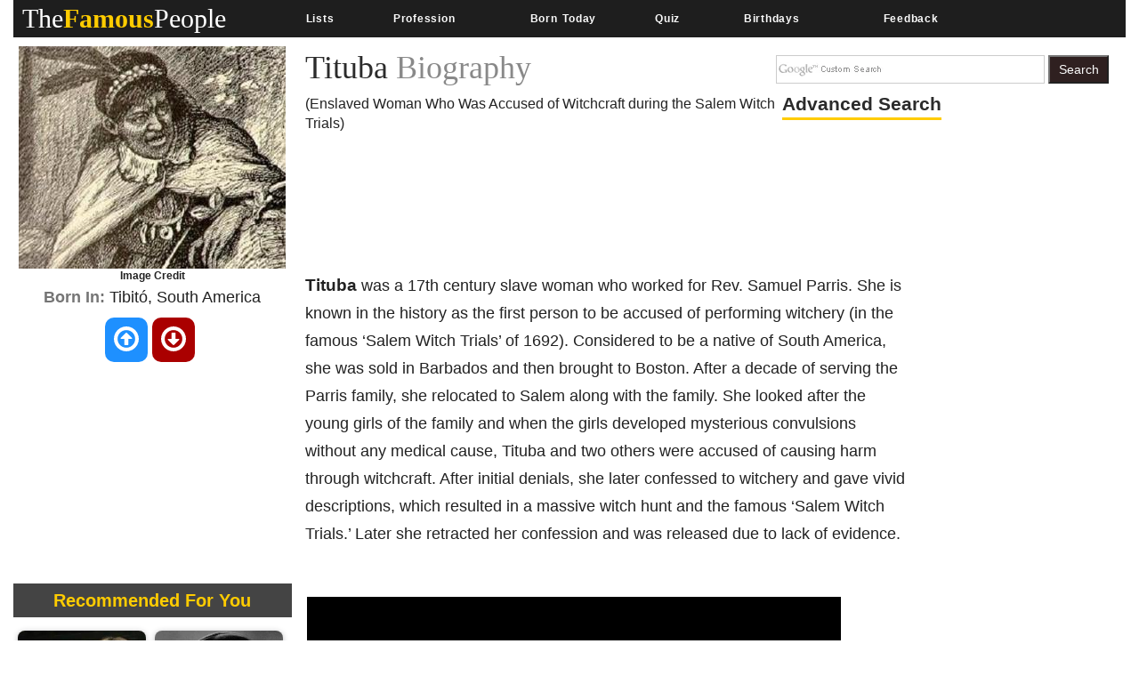

--- FILE ---
content_type: text/html; charset=utf-8
request_url: https://www.google.com/recaptcha/api2/aframe
body_size: 268
content:
<!DOCTYPE HTML><html><head><meta http-equiv="content-type" content="text/html; charset=UTF-8"></head><body><script nonce="wO0161qU0n6dpiuKWbqLGA">/** Anti-fraud and anti-abuse applications only. See google.com/recaptcha */ try{var clients={'sodar':'https://pagead2.googlesyndication.com/pagead/sodar?'};window.addEventListener("message",function(a){try{if(a.source===window.parent){var b=JSON.parse(a.data);var c=clients[b['id']];if(c){var d=document.createElement('img');d.src=c+b['params']+'&rc='+(localStorage.getItem("rc::a")?sessionStorage.getItem("rc::b"):"");window.document.body.appendChild(d);sessionStorage.setItem("rc::e",parseInt(sessionStorage.getItem("rc::e")||0)+1);localStorage.setItem("rc::h",'1769323177642');}}}catch(b){}});window.parent.postMessage("_grecaptcha_ready", "*");}catch(b){}</script></body></html>